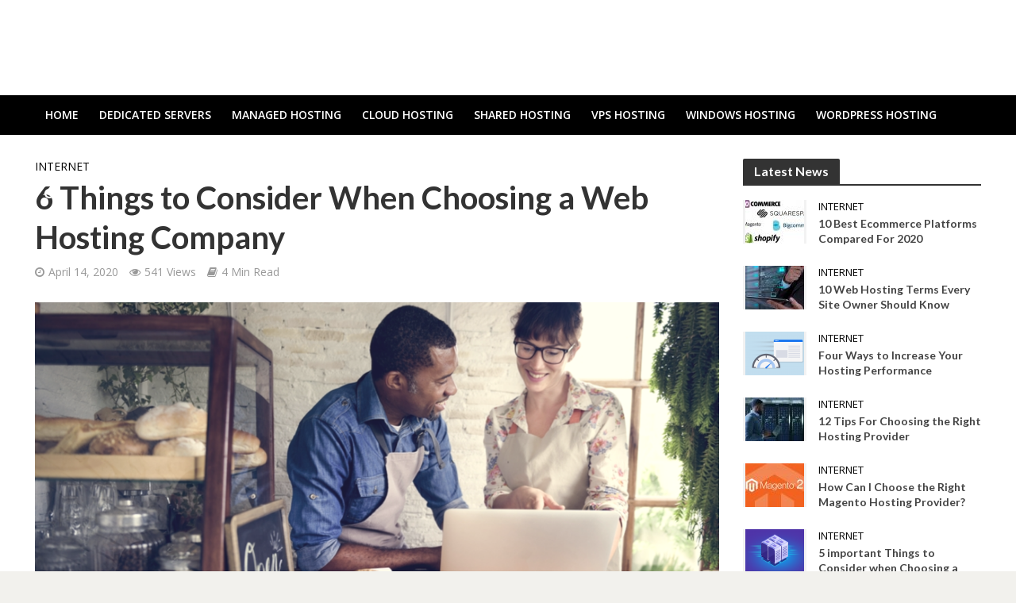

--- FILE ---
content_type: application/javascript; charset=utf-8
request_url: https://cdnjs.cloudflare.com/ajax/libs/pako/2.0.4/pako.min.js
body_size: 12331
content:
/*! pako 2.0.4 https://github.com/nodeca/pako @license (MIT AND Zlib) */
!function(t,e){"object"==typeof exports&&"undefined"!=typeof module?e(exports):"function"==typeof define&&define.amd?define(["exports"],e):e((t="undefined"!=typeof globalThis?globalThis:t||self).pako={})}(this,(function(t){"use strict";function e(t){let e=t.length;for(;--e>=0;)t[e]=0}const a=256,i=286,n=30,s=15,r=new Uint8Array([0,0,0,0,0,0,0,0,1,1,1,1,2,2,2,2,3,3,3,3,4,4,4,4,5,5,5,5,0]),l=new Uint8Array([0,0,0,0,1,1,2,2,3,3,4,4,5,5,6,6,7,7,8,8,9,9,10,10,11,11,12,12,13,13]),o=new Uint8Array([0,0,0,0,0,0,0,0,0,0,0,0,0,0,0,0,2,3,7]),h=new Uint8Array([16,17,18,0,8,7,9,6,10,5,11,4,12,3,13,2,14,1,15]),d=new Array(576);e(d);const _=new Array(60);e(_);const f=new Array(512);e(f);const c=new Array(256);e(c);const u=new Array(29);e(u);const w=new Array(n);function b(t,e,a,i,n){this.static_tree=t,this.extra_bits=e,this.extra_base=a,this.elems=i,this.max_length=n,this.has_stree=t&&t.length}let g,p,m;function k(t,e){this.dyn_tree=t,this.max_code=0,this.stat_desc=e}e(w);const v=t=>t<256?f[t]:f[256+(t>>>7)],y=(t,e)=>{t.pending_buf[t.pending++]=255&e,t.pending_buf[t.pending++]=e>>>8&255},x=(t,e,a)=>{t.bi_valid>16-a?(t.bi_buf|=e<<t.bi_valid&65535,y(t,t.bi_buf),t.bi_buf=e>>16-t.bi_valid,t.bi_valid+=a-16):(t.bi_buf|=e<<t.bi_valid&65535,t.bi_valid+=a)},z=(t,e,a)=>{x(t,a[2*e],a[2*e+1])},A=(t,e)=>{let a=0;do{a|=1&t,t>>>=1,a<<=1}while(--e>0);return a>>>1},E=(t,e,a)=>{const i=new Array(16);let n,r,l=0;for(n=1;n<=s;n++)i[n]=l=l+a[n-1]<<1;for(r=0;r<=e;r++){let e=t[2*r+1];0!==e&&(t[2*r]=A(i[e]++,e))}},R=t=>{let e;for(e=0;e<i;e++)t.dyn_ltree[2*e]=0;for(e=0;e<n;e++)t.dyn_dtree[2*e]=0;for(e=0;e<19;e++)t.bl_tree[2*e]=0;t.dyn_ltree[512]=1,t.opt_len=t.static_len=0,t.last_lit=t.matches=0},Z=t=>{t.bi_valid>8?y(t,t.bi_buf):t.bi_valid>0&&(t.pending_buf[t.pending++]=t.bi_buf),t.bi_buf=0,t.bi_valid=0},U=(t,e,a,i)=>{const n=2*e,s=2*a;return t[n]<t[s]||t[n]===t[s]&&i[e]<=i[a]},S=(t,e,a)=>{const i=t.heap[a];let n=a<<1;for(;n<=t.heap_len&&(n<t.heap_len&&U(e,t.heap[n+1],t.heap[n],t.depth)&&n++,!U(e,i,t.heap[n],t.depth));)t.heap[a]=t.heap[n],a=n,n<<=1;t.heap[a]=i},D=(t,e,i)=>{let n,s,o,h,d=0;if(0!==t.last_lit)do{n=t.pending_buf[t.d_buf+2*d]<<8|t.pending_buf[t.d_buf+2*d+1],s=t.pending_buf[t.l_buf+d],d++,0===n?z(t,s,e):(o=c[s],z(t,o+a+1,e),h=r[o],0!==h&&(s-=u[o],x(t,s,h)),n--,o=v(n),z(t,o,i),h=l[o],0!==h&&(n-=w[o],x(t,n,h)))}while(d<t.last_lit);z(t,256,e)},T=(t,e)=>{const a=e.dyn_tree,i=e.stat_desc.static_tree,n=e.stat_desc.has_stree,r=e.stat_desc.elems;let l,o,h,d=-1;for(t.heap_len=0,t.heap_max=573,l=0;l<r;l++)0!==a[2*l]?(t.heap[++t.heap_len]=d=l,t.depth[l]=0):a[2*l+1]=0;for(;t.heap_len<2;)h=t.heap[++t.heap_len]=d<2?++d:0,a[2*h]=1,t.depth[h]=0,t.opt_len--,n&&(t.static_len-=i[2*h+1]);for(e.max_code=d,l=t.heap_len>>1;l>=1;l--)S(t,a,l);h=r;do{l=t.heap[1],t.heap[1]=t.heap[t.heap_len--],S(t,a,1),o=t.heap[1],t.heap[--t.heap_max]=l,t.heap[--t.heap_max]=o,a[2*h]=a[2*l]+a[2*o],t.depth[h]=(t.depth[l]>=t.depth[o]?t.depth[l]:t.depth[o])+1,a[2*l+1]=a[2*o+1]=h,t.heap[1]=h++,S(t,a,1)}while(t.heap_len>=2);t.heap[--t.heap_max]=t.heap[1],((t,e)=>{const a=e.dyn_tree,i=e.max_code,n=e.stat_desc.static_tree,r=e.stat_desc.has_stree,l=e.stat_desc.extra_bits,o=e.stat_desc.extra_base,h=e.stat_desc.max_length;let d,_,f,c,u,w,b=0;for(c=0;c<=s;c++)t.bl_count[c]=0;for(a[2*t.heap[t.heap_max]+1]=0,d=t.heap_max+1;d<573;d++)_=t.heap[d],c=a[2*a[2*_+1]+1]+1,c>h&&(c=h,b++),a[2*_+1]=c,_>i||(t.bl_count[c]++,u=0,_>=o&&(u=l[_-o]),w=a[2*_],t.opt_len+=w*(c+u),r&&(t.static_len+=w*(n[2*_+1]+u)));if(0!==b){do{for(c=h-1;0===t.bl_count[c];)c--;t.bl_count[c]--,t.bl_count[c+1]+=2,t.bl_count[h]--,b-=2}while(b>0);for(c=h;0!==c;c--)for(_=t.bl_count[c];0!==_;)f=t.heap[--d],f>i||(a[2*f+1]!==c&&(t.opt_len+=(c-a[2*f+1])*a[2*f],a[2*f+1]=c),_--)}})(t,e),E(a,d,t.bl_count)},O=(t,e,a)=>{let i,n,s=-1,r=e[1],l=0,o=7,h=4;for(0===r&&(o=138,h=3),e[2*(a+1)+1]=65535,i=0;i<=a;i++)n=r,r=e[2*(i+1)+1],++l<o&&n===r||(l<h?t.bl_tree[2*n]+=l:0!==n?(n!==s&&t.bl_tree[2*n]++,t.bl_tree[32]++):l<=10?t.bl_tree[34]++:t.bl_tree[36]++,l=0,s=n,0===r?(o=138,h=3):n===r?(o=6,h=3):(o=7,h=4))},I=(t,e,a)=>{let i,n,s=-1,r=e[1],l=0,o=7,h=4;for(0===r&&(o=138,h=3),i=0;i<=a;i++)if(n=r,r=e[2*(i+1)+1],!(++l<o&&n===r)){if(l<h)do{z(t,n,t.bl_tree)}while(0!=--l);else 0!==n?(n!==s&&(z(t,n,t.bl_tree),l--),z(t,16,t.bl_tree),x(t,l-3,2)):l<=10?(z(t,17,t.bl_tree),x(t,l-3,3)):(z(t,18,t.bl_tree),x(t,l-11,7));l=0,s=n,0===r?(o=138,h=3):n===r?(o=6,h=3):(o=7,h=4)}};let F=!1;const L=(t,e,a,i)=>{x(t,0+(i?1:0),3),((t,e,a,i)=>{Z(t),i&&(y(t,a),y(t,~a)),t.pending_buf.set(t.window.subarray(e,e+a),t.pending),t.pending+=a})(t,e,a,!0)};var N={_tr_init:t=>{F||((()=>{let t,e,a,h,k;const v=new Array(16);for(a=0,h=0;h<28;h++)for(u[h]=a,t=0;t<1<<r[h];t++)c[a++]=h;for(c[a-1]=h,k=0,h=0;h<16;h++)for(w[h]=k,t=0;t<1<<l[h];t++)f[k++]=h;for(k>>=7;h<n;h++)for(w[h]=k<<7,t=0;t<1<<l[h]-7;t++)f[256+k++]=h;for(e=0;e<=s;e++)v[e]=0;for(t=0;t<=143;)d[2*t+1]=8,t++,v[8]++;for(;t<=255;)d[2*t+1]=9,t++,v[9]++;for(;t<=279;)d[2*t+1]=7,t++,v[7]++;for(;t<=287;)d[2*t+1]=8,t++,v[8]++;for(E(d,287,v),t=0;t<n;t++)_[2*t+1]=5,_[2*t]=A(t,5);g=new b(d,r,257,i,s),p=new b(_,l,0,n,s),m=new b(new Array(0),o,0,19,7)})(),F=!0),t.l_desc=new k(t.dyn_ltree,g),t.d_desc=new k(t.dyn_dtree,p),t.bl_desc=new k(t.bl_tree,m),t.bi_buf=0,t.bi_valid=0,R(t)},_tr_stored_block:L,_tr_flush_block:(t,e,i,n)=>{let s,r,l=0;t.level>0?(2===t.strm.data_type&&(t.strm.data_type=(t=>{let e,i=4093624447;for(e=0;e<=31;e++,i>>>=1)if(1&i&&0!==t.dyn_ltree[2*e])return 0;if(0!==t.dyn_ltree[18]||0!==t.dyn_ltree[20]||0!==t.dyn_ltree[26])return 1;for(e=32;e<a;e++)if(0!==t.dyn_ltree[2*e])return 1;return 0})(t)),T(t,t.l_desc),T(t,t.d_desc),l=(t=>{let e;for(O(t,t.dyn_ltree,t.l_desc.max_code),O(t,t.dyn_dtree,t.d_desc.max_code),T(t,t.bl_desc),e=18;e>=3&&0===t.bl_tree[2*h[e]+1];e--);return t.opt_len+=3*(e+1)+5+5+4,e})(t),s=t.opt_len+3+7>>>3,r=t.static_len+3+7>>>3,r<=s&&(s=r)):s=r=i+5,i+4<=s&&-1!==e?L(t,e,i,n):4===t.strategy||r===s?(x(t,2+(n?1:0),3),D(t,d,_)):(x(t,4+(n?1:0),3),((t,e,a,i)=>{let n;for(x(t,e-257,5),x(t,a-1,5),x(t,i-4,4),n=0;n<i;n++)x(t,t.bl_tree[2*h[n]+1],3);I(t,t.dyn_ltree,e-1),I(t,t.dyn_dtree,a-1)})(t,t.l_desc.max_code+1,t.d_desc.max_code+1,l+1),D(t,t.dyn_ltree,t.dyn_dtree)),R(t),n&&Z(t)},_tr_tally:(t,e,i)=>(t.pending_buf[t.d_buf+2*t.last_lit]=e>>>8&255,t.pending_buf[t.d_buf+2*t.last_lit+1]=255&e,t.pending_buf[t.l_buf+t.last_lit]=255&i,t.last_lit++,0===e?t.dyn_ltree[2*i]++:(t.matches++,e--,t.dyn_ltree[2*(c[i]+a+1)]++,t.dyn_dtree[2*v(e)]++),t.last_lit===t.lit_bufsize-1),_tr_align:t=>{x(t,2,3),z(t,256,d),(t=>{16===t.bi_valid?(y(t,t.bi_buf),t.bi_buf=0,t.bi_valid=0):t.bi_valid>=8&&(t.pending_buf[t.pending++]=255&t.bi_buf,t.bi_buf>>=8,t.bi_valid-=8)})(t)}};var B=(t,e,a,i)=>{let n=65535&t|0,s=t>>>16&65535|0,r=0;for(;0!==a;){r=a>2e3?2e3:a,a-=r;do{n=n+e[i++]|0,s=s+n|0}while(--r);n%=65521,s%=65521}return n|s<<16|0};const C=new Uint32Array((()=>{let t,e=[];for(var a=0;a<256;a++){t=a;for(var i=0;i<8;i++)t=1&t?3988292384^t>>>1:t>>>1;e[a]=t}return e})());var M=(t,e,a,i)=>{const n=C,s=i+a;t^=-1;for(let a=i;a<s;a++)t=t>>>8^n[255&(t^e[a])];return-1^t},H={2:"need dictionary",1:"stream end",0:"","-1":"file error","-2":"stream error","-3":"data error","-4":"insufficient memory","-5":"buffer error","-6":"incompatible version"},j={Z_NO_FLUSH:0,Z_PARTIAL_FLUSH:1,Z_SYNC_FLUSH:2,Z_FULL_FLUSH:3,Z_FINISH:4,Z_BLOCK:5,Z_TREES:6,Z_OK:0,Z_STREAM_END:1,Z_NEED_DICT:2,Z_ERRNO:-1,Z_STREAM_ERROR:-2,Z_DATA_ERROR:-3,Z_MEM_ERROR:-4,Z_BUF_ERROR:-5,Z_NO_COMPRESSION:0,Z_BEST_SPEED:1,Z_BEST_COMPRESSION:9,Z_DEFAULT_COMPRESSION:-1,Z_FILTERED:1,Z_HUFFMAN_ONLY:2,Z_RLE:3,Z_FIXED:4,Z_DEFAULT_STRATEGY:0,Z_BINARY:0,Z_TEXT:1,Z_UNKNOWN:2,Z_DEFLATED:8};const{_tr_init:K,_tr_stored_block:P,_tr_flush_block:Y,_tr_tally:G,_tr_align:X}=N,{Z_NO_FLUSH:W,Z_PARTIAL_FLUSH:q,Z_FULL_FLUSH:J,Z_FINISH:Q,Z_BLOCK:V,Z_OK:$,Z_STREAM_END:tt,Z_STREAM_ERROR:et,Z_DATA_ERROR:at,Z_BUF_ERROR:it,Z_DEFAULT_COMPRESSION:nt,Z_FILTERED:st,Z_HUFFMAN_ONLY:rt,Z_RLE:lt,Z_FIXED:ot,Z_DEFAULT_STRATEGY:ht,Z_UNKNOWN:dt,Z_DEFLATED:_t}=j,ft=258,ct=262,ut=103,wt=113,bt=666,gt=(t,e)=>(t.msg=H[e],e),pt=t=>(t<<1)-(t>4?9:0),mt=t=>{let e=t.length;for(;--e>=0;)t[e]=0};let kt=(t,e,a)=>(e<<t.hash_shift^a)&t.hash_mask;const vt=t=>{const e=t.state;let a=e.pending;a>t.avail_out&&(a=t.avail_out),0!==a&&(t.output.set(e.pending_buf.subarray(e.pending_out,e.pending_out+a),t.next_out),t.next_out+=a,e.pending_out+=a,t.total_out+=a,t.avail_out-=a,e.pending-=a,0===e.pending&&(e.pending_out=0))},yt=(t,e)=>{Y(t,t.block_start>=0?t.block_start:-1,t.strstart-t.block_start,e),t.block_start=t.strstart,vt(t.strm)},xt=(t,e)=>{t.pending_buf[t.pending++]=e},zt=(t,e)=>{t.pending_buf[t.pending++]=e>>>8&255,t.pending_buf[t.pending++]=255&e},At=(t,e,a,i)=>{let n=t.avail_in;return n>i&&(n=i),0===n?0:(t.avail_in-=n,e.set(t.input.subarray(t.next_in,t.next_in+n),a),1===t.state.wrap?t.adler=B(t.adler,e,n,a):2===t.state.wrap&&(t.adler=M(t.adler,e,n,a)),t.next_in+=n,t.total_in+=n,n)},Et=(t,e)=>{let a,i,n=t.max_chain_length,s=t.strstart,r=t.prev_length,l=t.nice_match;const o=t.strstart>t.w_size-ct?t.strstart-(t.w_size-ct):0,h=t.window,d=t.w_mask,_=t.prev,f=t.strstart+ft;let c=h[s+r-1],u=h[s+r];t.prev_length>=t.good_match&&(n>>=2),l>t.lookahead&&(l=t.lookahead);do{if(a=e,h[a+r]===u&&h[a+r-1]===c&&h[a]===h[s]&&h[++a]===h[s+1]){s+=2,a++;do{}while(h[++s]===h[++a]&&h[++s]===h[++a]&&h[++s]===h[++a]&&h[++s]===h[++a]&&h[++s]===h[++a]&&h[++s]===h[++a]&&h[++s]===h[++a]&&h[++s]===h[++a]&&s<f);if(i=ft-(f-s),s=f-ft,i>r){if(t.match_start=e,r=i,i>=l)break;c=h[s+r-1],u=h[s+r]}}}while((e=_[e&d])>o&&0!=--n);return r<=t.lookahead?r:t.lookahead},Rt=t=>{const e=t.w_size;let a,i,n,s,r;do{if(s=t.window_size-t.lookahead-t.strstart,t.strstart>=e+(e-ct)){t.window.set(t.window.subarray(e,e+e),0),t.match_start-=e,t.strstart-=e,t.block_start-=e,i=t.hash_size,a=i;do{n=t.head[--a],t.head[a]=n>=e?n-e:0}while(--i);i=e,a=i;do{n=t.prev[--a],t.prev[a]=n>=e?n-e:0}while(--i);s+=e}if(0===t.strm.avail_in)break;if(i=At(t.strm,t.window,t.strstart+t.lookahead,s),t.lookahead+=i,t.lookahead+t.insert>=3)for(r=t.strstart-t.insert,t.ins_h=t.window[r],t.ins_h=kt(t,t.ins_h,t.window[r+1]);t.insert&&(t.ins_h=kt(t,t.ins_h,t.window[r+3-1]),t.prev[r&t.w_mask]=t.head[t.ins_h],t.head[t.ins_h]=r,r++,t.insert--,!(t.lookahead+t.insert<3)););}while(t.lookahead<ct&&0!==t.strm.avail_in)},Zt=(t,e)=>{let a,i;for(;;){if(t.lookahead<ct){if(Rt(t),t.lookahead<ct&&e===W)return 1;if(0===t.lookahead)break}if(a=0,t.lookahead>=3&&(t.ins_h=kt(t,t.ins_h,t.window[t.strstart+3-1]),a=t.prev[t.strstart&t.w_mask]=t.head[t.ins_h],t.head[t.ins_h]=t.strstart),0!==a&&t.strstart-a<=t.w_size-ct&&(t.match_length=Et(t,a)),t.match_length>=3)if(i=G(t,t.strstart-t.match_start,t.match_length-3),t.lookahead-=t.match_length,t.match_length<=t.max_lazy_match&&t.lookahead>=3){t.match_length--;do{t.strstart++,t.ins_h=kt(t,t.ins_h,t.window[t.strstart+3-1]),a=t.prev[t.strstart&t.w_mask]=t.head[t.ins_h],t.head[t.ins_h]=t.strstart}while(0!=--t.match_length);t.strstart++}else t.strstart+=t.match_length,t.match_length=0,t.ins_h=t.window[t.strstart],t.ins_h=kt(t,t.ins_h,t.window[t.strstart+1]);else i=G(t,0,t.window[t.strstart]),t.lookahead--,t.strstart++;if(i&&(yt(t,!1),0===t.strm.avail_out))return 1}return t.insert=t.strstart<2?t.strstart:2,e===Q?(yt(t,!0),0===t.strm.avail_out?3:4):t.last_lit&&(yt(t,!1),0===t.strm.avail_out)?1:2},Ut=(t,e)=>{let a,i,n;for(;;){if(t.lookahead<ct){if(Rt(t),t.lookahead<ct&&e===W)return 1;if(0===t.lookahead)break}if(a=0,t.lookahead>=3&&(t.ins_h=kt(t,t.ins_h,t.window[t.strstart+3-1]),a=t.prev[t.strstart&t.w_mask]=t.head[t.ins_h],t.head[t.ins_h]=t.strstart),t.prev_length=t.match_length,t.prev_match=t.match_start,t.match_length=2,0!==a&&t.prev_length<t.max_lazy_match&&t.strstart-a<=t.w_size-ct&&(t.match_length=Et(t,a),t.match_length<=5&&(t.strategy===st||3===t.match_length&&t.strstart-t.match_start>4096)&&(t.match_length=2)),t.prev_length>=3&&t.match_length<=t.prev_length){n=t.strstart+t.lookahead-3,i=G(t,t.strstart-1-t.prev_match,t.prev_length-3),t.lookahead-=t.prev_length-1,t.prev_length-=2;do{++t.strstart<=n&&(t.ins_h=kt(t,t.ins_h,t.window[t.strstart+3-1]),a=t.prev[t.strstart&t.w_mask]=t.head[t.ins_h],t.head[t.ins_h]=t.strstart)}while(0!=--t.prev_length);if(t.match_available=0,t.match_length=2,t.strstart++,i&&(yt(t,!1),0===t.strm.avail_out))return 1}else if(t.match_available){if(i=G(t,0,t.window[t.strstart-1]),i&&yt(t,!1),t.strstart++,t.lookahead--,0===t.strm.avail_out)return 1}else t.match_available=1,t.strstart++,t.lookahead--}return t.match_available&&(i=G(t,0,t.window[t.strstart-1]),t.match_available=0),t.insert=t.strstart<2?t.strstart:2,e===Q?(yt(t,!0),0===t.strm.avail_out?3:4):t.last_lit&&(yt(t,!1),0===t.strm.avail_out)?1:2};function St(t,e,a,i,n){this.good_length=t,this.max_lazy=e,this.nice_length=a,this.max_chain=i,this.func=n}const Dt=[new St(0,0,0,0,((t,e)=>{let a=65535;for(a>t.pending_buf_size-5&&(a=t.pending_buf_size-5);;){if(t.lookahead<=1){if(Rt(t),0===t.lookahead&&e===W)return 1;if(0===t.lookahead)break}t.strstart+=t.lookahead,t.lookahead=0;const i=t.block_start+a;if((0===t.strstart||t.strstart>=i)&&(t.lookahead=t.strstart-i,t.strstart=i,yt(t,!1),0===t.strm.avail_out))return 1;if(t.strstart-t.block_start>=t.w_size-ct&&(yt(t,!1),0===t.strm.avail_out))return 1}return t.insert=0,e===Q?(yt(t,!0),0===t.strm.avail_out?3:4):(t.strstart>t.block_start&&(yt(t,!1),t.strm.avail_out),1)})),new St(4,4,8,4,Zt),new St(4,5,16,8,Zt),new St(4,6,32,32,Zt),new St(4,4,16,16,Ut),new St(8,16,32,32,Ut),new St(8,16,128,128,Ut),new St(8,32,128,256,Ut),new St(32,128,258,1024,Ut),new St(32,258,258,4096,Ut)];function Tt(){this.strm=null,this.status=0,this.pending_buf=null,this.pending_buf_size=0,this.pending_out=0,this.pending=0,this.wrap=0,this.gzhead=null,this.gzindex=0,this.method=_t,this.last_flush=-1,this.w_size=0,this.w_bits=0,this.w_mask=0,this.window=null,this.window_size=0,this.prev=null,this.head=null,this.ins_h=0,this.hash_size=0,this.hash_bits=0,this.hash_mask=0,this.hash_shift=0,this.block_start=0,this.match_length=0,this.prev_match=0,this.match_available=0,this.strstart=0,this.match_start=0,this.lookahead=0,this.prev_length=0,this.max_chain_length=0,this.max_lazy_match=0,this.level=0,this.strategy=0,this.good_match=0,this.nice_match=0,this.dyn_ltree=new Uint16Array(1146),this.dyn_dtree=new Uint16Array(122),this.bl_tree=new Uint16Array(78),mt(this.dyn_ltree),mt(this.dyn_dtree),mt(this.bl_tree),this.l_desc=null,this.d_desc=null,this.bl_desc=null,this.bl_count=new Uint16Array(16),this.heap=new Uint16Array(573),mt(this.heap),this.heap_len=0,this.heap_max=0,this.depth=new Uint16Array(573),mt(this.depth),this.l_buf=0,this.lit_bufsize=0,this.last_lit=0,this.d_buf=0,this.opt_len=0,this.static_len=0,this.matches=0,this.insert=0,this.bi_buf=0,this.bi_valid=0}const Ot=t=>{if(!t||!t.state)return gt(t,et);t.total_in=t.total_out=0,t.data_type=dt;const e=t.state;return e.pending=0,e.pending_out=0,e.wrap<0&&(e.wrap=-e.wrap),e.status=e.wrap?42:wt,t.adler=2===e.wrap?0:1,e.last_flush=W,K(e),$},It=t=>{const e=Ot(t);var a;return e===$&&((a=t.state).window_size=2*a.w_size,mt(a.head),a.max_lazy_match=Dt[a.level].max_lazy,a.good_match=Dt[a.level].good_length,a.nice_match=Dt[a.level].nice_length,a.max_chain_length=Dt[a.level].max_chain,a.strstart=0,a.block_start=0,a.lookahead=0,a.insert=0,a.match_length=a.prev_length=2,a.match_available=0,a.ins_h=0),e},Ft=(t,e,a,i,n,s)=>{if(!t)return et;let r=1;if(e===nt&&(e=6),i<0?(r=0,i=-i):i>15&&(r=2,i-=16),n<1||n>9||a!==_t||i<8||i>15||e<0||e>9||s<0||s>ot)return gt(t,et);8===i&&(i=9);const l=new Tt;return t.state=l,l.strm=t,l.wrap=r,l.gzhead=null,l.w_bits=i,l.w_size=1<<l.w_bits,l.w_mask=l.w_size-1,l.hash_bits=n+7,l.hash_size=1<<l.hash_bits,l.hash_mask=l.hash_size-1,l.hash_shift=~~((l.hash_bits+3-1)/3),l.window=new Uint8Array(2*l.w_size),l.head=new Uint16Array(l.hash_size),l.prev=new Uint16Array(l.w_size),l.lit_bufsize=1<<n+6,l.pending_buf_size=4*l.lit_bufsize,l.pending_buf=new Uint8Array(l.pending_buf_size),l.d_buf=1*l.lit_bufsize,l.l_buf=3*l.lit_bufsize,l.level=e,l.strategy=s,l.method=a,It(t)};var Lt={deflateInit:(t,e)=>Ft(t,e,_t,15,8,ht),deflateInit2:Ft,deflateReset:It,deflateResetKeep:Ot,deflateSetHeader:(t,e)=>t&&t.state?2!==t.state.wrap?et:(t.state.gzhead=e,$):et,deflate:(t,e)=>{let a,i;if(!t||!t.state||e>V||e<0)return t?gt(t,et):et;const n=t.state;if(!t.output||!t.input&&0!==t.avail_in||n.status===bt&&e!==Q)return gt(t,0===t.avail_out?it:et);n.strm=t;const s=n.last_flush;if(n.last_flush=e,42===n.status)if(2===n.wrap)t.adler=0,xt(n,31),xt(n,139),xt(n,8),n.gzhead?(xt(n,(n.gzhead.text?1:0)+(n.gzhead.hcrc?2:0)+(n.gzhead.extra?4:0)+(n.gzhead.name?8:0)+(n.gzhead.comment?16:0)),xt(n,255&n.gzhead.time),xt(n,n.gzhead.time>>8&255),xt(n,n.gzhead.time>>16&255),xt(n,n.gzhead.time>>24&255),xt(n,9===n.level?2:n.strategy>=rt||n.level<2?4:0),xt(n,255&n.gzhead.os),n.gzhead.extra&&n.gzhead.extra.length&&(xt(n,255&n.gzhead.extra.length),xt(n,n.gzhead.extra.length>>8&255)),n.gzhead.hcrc&&(t.adler=M(t.adler,n.pending_buf,n.pending,0)),n.gzindex=0,n.status=69):(xt(n,0),xt(n,0),xt(n,0),xt(n,0),xt(n,0),xt(n,9===n.level?2:n.strategy>=rt||n.level<2?4:0),xt(n,3),n.status=wt);else{let e=_t+(n.w_bits-8<<4)<<8,a=-1;a=n.strategy>=rt||n.level<2?0:n.level<6?1:6===n.level?2:3,e|=a<<6,0!==n.strstart&&(e|=32),e+=31-e%31,n.status=wt,zt(n,e),0!==n.strstart&&(zt(n,t.adler>>>16),zt(n,65535&t.adler)),t.adler=1}if(69===n.status)if(n.gzhead.extra){for(a=n.pending;n.gzindex<(65535&n.gzhead.extra.length)&&(n.pending!==n.pending_buf_size||(n.gzhead.hcrc&&n.pending>a&&(t.adler=M(t.adler,n.pending_buf,n.pending-a,a)),vt(t),a=n.pending,n.pending!==n.pending_buf_size));)xt(n,255&n.gzhead.extra[n.gzindex]),n.gzindex++;n.gzhead.hcrc&&n.pending>a&&(t.adler=M(t.adler,n.pending_buf,n.pending-a,a)),n.gzindex===n.gzhead.extra.length&&(n.gzindex=0,n.status=73)}else n.status=73;if(73===n.status)if(n.gzhead.name){a=n.pending;do{if(n.pending===n.pending_buf_size&&(n.gzhead.hcrc&&n.pending>a&&(t.adler=M(t.adler,n.pending_buf,n.pending-a,a)),vt(t),a=n.pending,n.pending===n.pending_buf_size)){i=1;break}i=n.gzindex<n.gzhead.name.length?255&n.gzhead.name.charCodeAt(n.gzindex++):0,xt(n,i)}while(0!==i);n.gzhead.hcrc&&n.pending>a&&(t.adler=M(t.adler,n.pending_buf,n.pending-a,a)),0===i&&(n.gzindex=0,n.status=91)}else n.status=91;if(91===n.status)if(n.gzhead.comment){a=n.pending;do{if(n.pending===n.pending_buf_size&&(n.gzhead.hcrc&&n.pending>a&&(t.adler=M(t.adler,n.pending_buf,n.pending-a,a)),vt(t),a=n.pending,n.pending===n.pending_buf_size)){i=1;break}i=n.gzindex<n.gzhead.comment.length?255&n.gzhead.comment.charCodeAt(n.gzindex++):0,xt(n,i)}while(0!==i);n.gzhead.hcrc&&n.pending>a&&(t.adler=M(t.adler,n.pending_buf,n.pending-a,a)),0===i&&(n.status=ut)}else n.status=ut;if(n.status===ut&&(n.gzhead.hcrc?(n.pending+2>n.pending_buf_size&&vt(t),n.pending+2<=n.pending_buf_size&&(xt(n,255&t.adler),xt(n,t.adler>>8&255),t.adler=0,n.status=wt)):n.status=wt),0!==n.pending){if(vt(t),0===t.avail_out)return n.last_flush=-1,$}else if(0===t.avail_in&&pt(e)<=pt(s)&&e!==Q)return gt(t,it);if(n.status===bt&&0!==t.avail_in)return gt(t,it);if(0!==t.avail_in||0!==n.lookahead||e!==W&&n.status!==bt){let a=n.strategy===rt?((t,e)=>{let a;for(;;){if(0===t.lookahead&&(Rt(t),0===t.lookahead)){if(e===W)return 1;break}if(t.match_length=0,a=G(t,0,t.window[t.strstart]),t.lookahead--,t.strstart++,a&&(yt(t,!1),0===t.strm.avail_out))return 1}return t.insert=0,e===Q?(yt(t,!0),0===t.strm.avail_out?3:4):t.last_lit&&(yt(t,!1),0===t.strm.avail_out)?1:2})(n,e):n.strategy===lt?((t,e)=>{let a,i,n,s;const r=t.window;for(;;){if(t.lookahead<=ft){if(Rt(t),t.lookahead<=ft&&e===W)return 1;if(0===t.lookahead)break}if(t.match_length=0,t.lookahead>=3&&t.strstart>0&&(n=t.strstart-1,i=r[n],i===r[++n]&&i===r[++n]&&i===r[++n])){s=t.strstart+ft;do{}while(i===r[++n]&&i===r[++n]&&i===r[++n]&&i===r[++n]&&i===r[++n]&&i===r[++n]&&i===r[++n]&&i===r[++n]&&n<s);t.match_length=ft-(s-n),t.match_length>t.lookahead&&(t.match_length=t.lookahead)}if(t.match_length>=3?(a=G(t,1,t.match_length-3),t.lookahead-=t.match_length,t.strstart+=t.match_length,t.match_length=0):(a=G(t,0,t.window[t.strstart]),t.lookahead--,t.strstart++),a&&(yt(t,!1),0===t.strm.avail_out))return 1}return t.insert=0,e===Q?(yt(t,!0),0===t.strm.avail_out?3:4):t.last_lit&&(yt(t,!1),0===t.strm.avail_out)?1:2})(n,e):Dt[n.level].func(n,e);if(3!==a&&4!==a||(n.status=bt),1===a||3===a)return 0===t.avail_out&&(n.last_flush=-1),$;if(2===a&&(e===q?X(n):e!==V&&(P(n,0,0,!1),e===J&&(mt(n.head),0===n.lookahead&&(n.strstart=0,n.block_start=0,n.insert=0))),vt(t),0===t.avail_out))return n.last_flush=-1,$}return e!==Q?$:n.wrap<=0?tt:(2===n.wrap?(xt(n,255&t.adler),xt(n,t.adler>>8&255),xt(n,t.adler>>16&255),xt(n,t.adler>>24&255),xt(n,255&t.total_in),xt(n,t.total_in>>8&255),xt(n,t.total_in>>16&255),xt(n,t.total_in>>24&255)):(zt(n,t.adler>>>16),zt(n,65535&t.adler)),vt(t),n.wrap>0&&(n.wrap=-n.wrap),0!==n.pending?$:tt)},deflateEnd:t=>{if(!t||!t.state)return et;const e=t.state.status;return 42!==e&&69!==e&&73!==e&&91!==e&&e!==ut&&e!==wt&&e!==bt?gt(t,et):(t.state=null,e===wt?gt(t,at):$)},deflateSetDictionary:(t,e)=>{let a=e.length;if(!t||!t.state)return et;const i=t.state,n=i.wrap;if(2===n||1===n&&42!==i.status||i.lookahead)return et;if(1===n&&(t.adler=B(t.adler,e,a,0)),i.wrap=0,a>=i.w_size){0===n&&(mt(i.head),i.strstart=0,i.block_start=0,i.insert=0);let t=new Uint8Array(i.w_size);t.set(e.subarray(a-i.w_size,a),0),e=t,a=i.w_size}const s=t.avail_in,r=t.next_in,l=t.input;for(t.avail_in=a,t.next_in=0,t.input=e,Rt(i);i.lookahead>=3;){let t=i.strstart,e=i.lookahead-2;do{i.ins_h=kt(i,i.ins_h,i.window[t+3-1]),i.prev[t&i.w_mask]=i.head[i.ins_h],i.head[i.ins_h]=t,t++}while(--e);i.strstart=t,i.lookahead=2,Rt(i)}return i.strstart+=i.lookahead,i.block_start=i.strstart,i.insert=i.lookahead,i.lookahead=0,i.match_length=i.prev_length=2,i.match_available=0,t.next_in=r,t.input=l,t.avail_in=s,i.wrap=n,$},deflateInfo:"pako deflate (from Nodeca project)"};const Nt=(t,e)=>Object.prototype.hasOwnProperty.call(t,e);var Bt=function(t){const e=Array.prototype.slice.call(arguments,1);for(;e.length;){const a=e.shift();if(a){if("object"!=typeof a)throw new TypeError(a+"must be non-object");for(const e in a)Nt(a,e)&&(t[e]=a[e])}}return t},Ct=t=>{let e=0;for(let a=0,i=t.length;a<i;a++)e+=t[a].length;const a=new Uint8Array(e);for(let e=0,i=0,n=t.length;e<n;e++){let n=t[e];a.set(n,i),i+=n.length}return a};let Mt=!0;try{String.fromCharCode.apply(null,new Uint8Array(1))}catch(t){Mt=!1}const Ht=new Uint8Array(256);for(let t=0;t<256;t++)Ht[t]=t>=252?6:t>=248?5:t>=240?4:t>=224?3:t>=192?2:1;Ht[254]=Ht[254]=1;var jt=t=>{if("function"==typeof TextEncoder&&TextEncoder.prototype.encode)return(new TextEncoder).encode(t);let e,a,i,n,s,r=t.length,l=0;for(n=0;n<r;n++)a=t.charCodeAt(n),55296==(64512&a)&&n+1<r&&(i=t.charCodeAt(n+1),56320==(64512&i)&&(a=65536+(a-55296<<10)+(i-56320),n++)),l+=a<128?1:a<2048?2:a<65536?3:4;for(e=new Uint8Array(l),s=0,n=0;s<l;n++)a=t.charCodeAt(n),55296==(64512&a)&&n+1<r&&(i=t.charCodeAt(n+1),56320==(64512&i)&&(a=65536+(a-55296<<10)+(i-56320),n++)),a<128?e[s++]=a:a<2048?(e[s++]=192|a>>>6,e[s++]=128|63&a):a<65536?(e[s++]=224|a>>>12,e[s++]=128|a>>>6&63,e[s++]=128|63&a):(e[s++]=240|a>>>18,e[s++]=128|a>>>12&63,e[s++]=128|a>>>6&63,e[s++]=128|63&a);return e},Kt=(t,e)=>{const a=e||t.length;if("function"==typeof TextDecoder&&TextDecoder.prototype.decode)return(new TextDecoder).decode(t.subarray(0,e));let i,n;const s=new Array(2*a);for(n=0,i=0;i<a;){let e=t[i++];if(e<128){s[n++]=e;continue}let r=Ht[e];if(r>4)s[n++]=65533,i+=r-1;else{for(e&=2===r?31:3===r?15:7;r>1&&i<a;)e=e<<6|63&t[i++],r--;r>1?s[n++]=65533:e<65536?s[n++]=e:(e-=65536,s[n++]=55296|e>>10&1023,s[n++]=56320|1023&e)}}return((t,e)=>{if(e<65534&&t.subarray&&Mt)return String.fromCharCode.apply(null,t.length===e?t:t.subarray(0,e));let a="";for(let i=0;i<e;i++)a+=String.fromCharCode(t[i]);return a})(s,n)},Pt=(t,e)=>{(e=e||t.length)>t.length&&(e=t.length);let a=e-1;for(;a>=0&&128==(192&t[a]);)a--;return a<0||0===a?e:a+Ht[t[a]]>e?a:e};var Yt=function(){this.input=null,this.next_in=0,this.avail_in=0,this.total_in=0,this.output=null,this.next_out=0,this.avail_out=0,this.total_out=0,this.msg="",this.state=null,this.data_type=2,this.adler=0};const Gt=Object.prototype.toString,{Z_NO_FLUSH:Xt,Z_SYNC_FLUSH:Wt,Z_FULL_FLUSH:qt,Z_FINISH:Jt,Z_OK:Qt,Z_STREAM_END:Vt,Z_DEFAULT_COMPRESSION:$t,Z_DEFAULT_STRATEGY:te,Z_DEFLATED:ee}=j;function ae(t){this.options=Bt({level:$t,method:ee,chunkSize:16384,windowBits:15,memLevel:8,strategy:te},t||{});let e=this.options;e.raw&&e.windowBits>0?e.windowBits=-e.windowBits:e.gzip&&e.windowBits>0&&e.windowBits<16&&(e.windowBits+=16),this.err=0,this.msg="",this.ended=!1,this.chunks=[],this.strm=new Yt,this.strm.avail_out=0;let a=Lt.deflateInit2(this.strm,e.level,e.method,e.windowBits,e.memLevel,e.strategy);if(a!==Qt)throw new Error(H[a]);if(e.header&&Lt.deflateSetHeader(this.strm,e.header),e.dictionary){let t;if(t="string"==typeof e.dictionary?jt(e.dictionary):"[object ArrayBuffer]"===Gt.call(e.dictionary)?new Uint8Array(e.dictionary):e.dictionary,a=Lt.deflateSetDictionary(this.strm,t),a!==Qt)throw new Error(H[a]);this._dict_set=!0}}function ie(t,e){const a=new ae(e);if(a.push(t,!0),a.err)throw a.msg||H[a.err];return a.result}ae.prototype.push=function(t,e){const a=this.strm,i=this.options.chunkSize;let n,s;if(this.ended)return!1;for(s=e===~~e?e:!0===e?Jt:Xt,"string"==typeof t?a.input=jt(t):"[object ArrayBuffer]"===Gt.call(t)?a.input=new Uint8Array(t):a.input=t,a.next_in=0,a.avail_in=a.input.length;;)if(0===a.avail_out&&(a.output=new Uint8Array(i),a.next_out=0,a.avail_out=i),(s===Wt||s===qt)&&a.avail_out<=6)this.onData(a.output.subarray(0,a.next_out)),a.avail_out=0;else{if(n=Lt.deflate(a,s),n===Vt)return a.next_out>0&&this.onData(a.output.subarray(0,a.next_out)),n=Lt.deflateEnd(this.strm),this.onEnd(n),this.ended=!0,n===Qt;if(0!==a.avail_out){if(s>0&&a.next_out>0)this.onData(a.output.subarray(0,a.next_out)),a.avail_out=0;else if(0===a.avail_in)break}else this.onData(a.output)}return!0},ae.prototype.onData=function(t){this.chunks.push(t)},ae.prototype.onEnd=function(t){t===Qt&&(this.result=Ct(this.chunks)),this.chunks=[],this.err=t,this.msg=this.strm.msg};var ne={Deflate:ae,deflate:ie,deflateRaw:function(t,e){return(e=e||{}).raw=!0,ie(t,e)},gzip:function(t,e){return(e=e||{}).gzip=!0,ie(t,e)},constants:j};var se=function(t,e){let a,i,n,s,r,l,o,h,d,_,f,c,u,w,b,g,p,m,k,v,y,x,z,A;const E=t.state;a=t.next_in,z=t.input,i=a+(t.avail_in-5),n=t.next_out,A=t.output,s=n-(e-t.avail_out),r=n+(t.avail_out-257),l=E.dmax,o=E.wsize,h=E.whave,d=E.wnext,_=E.window,f=E.hold,c=E.bits,u=E.lencode,w=E.distcode,b=(1<<E.lenbits)-1,g=(1<<E.distbits)-1;t:do{c<15&&(f+=z[a++]<<c,c+=8,f+=z[a++]<<c,c+=8),p=u[f&b];e:for(;;){if(m=p>>>24,f>>>=m,c-=m,m=p>>>16&255,0===m)A[n++]=65535&p;else{if(!(16&m)){if(0==(64&m)){p=u[(65535&p)+(f&(1<<m)-1)];continue e}if(32&m){E.mode=12;break t}t.msg="invalid literal/length code",E.mode=30;break t}k=65535&p,m&=15,m&&(c<m&&(f+=z[a++]<<c,c+=8),k+=f&(1<<m)-1,f>>>=m,c-=m),c<15&&(f+=z[a++]<<c,c+=8,f+=z[a++]<<c,c+=8),p=w[f&g];a:for(;;){if(m=p>>>24,f>>>=m,c-=m,m=p>>>16&255,!(16&m)){if(0==(64&m)){p=w[(65535&p)+(f&(1<<m)-1)];continue a}t.msg="invalid distance code",E.mode=30;break t}if(v=65535&p,m&=15,c<m&&(f+=z[a++]<<c,c+=8,c<m&&(f+=z[a++]<<c,c+=8)),v+=f&(1<<m)-1,v>l){t.msg="invalid distance too far back",E.mode=30;break t}if(f>>>=m,c-=m,m=n-s,v>m){if(m=v-m,m>h&&E.sane){t.msg="invalid distance too far back",E.mode=30;break t}if(y=0,x=_,0===d){if(y+=o-m,m<k){k-=m;do{A[n++]=_[y++]}while(--m);y=n-v,x=A}}else if(d<m){if(y+=o+d-m,m-=d,m<k){k-=m;do{A[n++]=_[y++]}while(--m);if(y=0,d<k){m=d,k-=m;do{A[n++]=_[y++]}while(--m);y=n-v,x=A}}}else if(y+=d-m,m<k){k-=m;do{A[n++]=_[y++]}while(--m);y=n-v,x=A}for(;k>2;)A[n++]=x[y++],A[n++]=x[y++],A[n++]=x[y++],k-=3;k&&(A[n++]=x[y++],k>1&&(A[n++]=x[y++]))}else{y=n-v;do{A[n++]=A[y++],A[n++]=A[y++],A[n++]=A[y++],k-=3}while(k>2);k&&(A[n++]=A[y++],k>1&&(A[n++]=A[y++]))}break}}break}}while(a<i&&n<r);k=c>>3,a-=k,c-=k<<3,f&=(1<<c)-1,t.next_in=a,t.next_out=n,t.avail_in=a<i?i-a+5:5-(a-i),t.avail_out=n<r?r-n+257:257-(n-r),E.hold=f,E.bits=c};const re=15,le=new Uint16Array([3,4,5,6,7,8,9,10,11,13,15,17,19,23,27,31,35,43,51,59,67,83,99,115,131,163,195,227,258,0,0]),oe=new Uint8Array([16,16,16,16,16,16,16,16,17,17,17,17,18,18,18,18,19,19,19,19,20,20,20,20,21,21,21,21,16,72,78]),he=new Uint16Array([1,2,3,4,5,7,9,13,17,25,33,49,65,97,129,193,257,385,513,769,1025,1537,2049,3073,4097,6145,8193,12289,16385,24577,0,0]),de=new Uint8Array([16,16,16,16,17,17,18,18,19,19,20,20,21,21,22,22,23,23,24,24,25,25,26,26,27,27,28,28,29,29,64,64]);var _e=(t,e,a,i,n,s,r,l)=>{const o=l.bits;let h,d,_,f,c,u,w=0,b=0,g=0,p=0,m=0,k=0,v=0,y=0,x=0,z=0,A=null,E=0;const R=new Uint16Array(16),Z=new Uint16Array(16);let U,S,D,T=null,O=0;for(w=0;w<=re;w++)R[w]=0;for(b=0;b<i;b++)R[e[a+b]]++;for(m=o,p=re;p>=1&&0===R[p];p--);if(m>p&&(m=p),0===p)return n[s++]=20971520,n[s++]=20971520,l.bits=1,0;for(g=1;g<p&&0===R[g];g++);for(m<g&&(m=g),y=1,w=1;w<=re;w++)if(y<<=1,y-=R[w],y<0)return-1;if(y>0&&(0===t||1!==p))return-1;for(Z[1]=0,w=1;w<re;w++)Z[w+1]=Z[w]+R[w];for(b=0;b<i;b++)0!==e[a+b]&&(r[Z[e[a+b]]++]=b);if(0===t?(A=T=r,u=19):1===t?(A=le,E-=257,T=oe,O-=257,u=256):(A=he,T=de,u=-1),z=0,b=0,w=g,c=s,k=m,v=0,_=-1,x=1<<m,f=x-1,1===t&&x>852||2===t&&x>592)return 1;for(;;){U=w-v,r[b]<u?(S=0,D=r[b]):r[b]>u?(S=T[O+r[b]],D=A[E+r[b]]):(S=96,D=0),h=1<<w-v,d=1<<k,g=d;do{d-=h,n[c+(z>>v)+d]=U<<24|S<<16|D|0}while(0!==d);for(h=1<<w-1;z&h;)h>>=1;if(0!==h?(z&=h-1,z+=h):z=0,b++,0==--R[w]){if(w===p)break;w=e[a+r[b]]}if(w>m&&(z&f)!==_){for(0===v&&(v=m),c+=g,k=w-v,y=1<<k;k+v<p&&(y-=R[k+v],!(y<=0));)k++,y<<=1;if(x+=1<<k,1===t&&x>852||2===t&&x>592)return 1;_=z&f,n[_]=m<<24|k<<16|c-s|0}}return 0!==z&&(n[c+z]=w-v<<24|64<<16|0),l.bits=m,0};const{Z_FINISH:fe,Z_BLOCK:ce,Z_TREES:ue,Z_OK:we,Z_STREAM_END:be,Z_NEED_DICT:ge,Z_STREAM_ERROR:pe,Z_DATA_ERROR:me,Z_MEM_ERROR:ke,Z_BUF_ERROR:ve,Z_DEFLATED:ye}=j,xe=12,ze=30,Ae=t=>(t>>>24&255)+(t>>>8&65280)+((65280&t)<<8)+((255&t)<<24);function Ee(){this.mode=0,this.last=!1,this.wrap=0,this.havedict=!1,this.flags=0,this.dmax=0,this.check=0,this.total=0,this.head=null,this.wbits=0,this.wsize=0,this.whave=0,this.wnext=0,this.window=null,this.hold=0,this.bits=0,this.length=0,this.offset=0,this.extra=0,this.lencode=null,this.distcode=null,this.lenbits=0,this.distbits=0,this.ncode=0,this.nlen=0,this.ndist=0,this.have=0,this.next=null,this.lens=new Uint16Array(320),this.work=new Uint16Array(288),this.lendyn=null,this.distdyn=null,this.sane=0,this.back=0,this.was=0}const Re=t=>{if(!t||!t.state)return pe;const e=t.state;return t.total_in=t.total_out=e.total=0,t.msg="",e.wrap&&(t.adler=1&e.wrap),e.mode=1,e.last=0,e.havedict=0,e.dmax=32768,e.head=null,e.hold=0,e.bits=0,e.lencode=e.lendyn=new Int32Array(852),e.distcode=e.distdyn=new Int32Array(592),e.sane=1,e.back=-1,we},Ze=t=>{if(!t||!t.state)return pe;const e=t.state;return e.wsize=0,e.whave=0,e.wnext=0,Re(t)},Ue=(t,e)=>{let a;if(!t||!t.state)return pe;const i=t.state;return e<0?(a=0,e=-e):(a=1+(e>>4),e<48&&(e&=15)),e&&(e<8||e>15)?pe:(null!==i.window&&i.wbits!==e&&(i.window=null),i.wrap=a,i.wbits=e,Ze(t))},Se=(t,e)=>{if(!t)return pe;const a=new Ee;t.state=a,a.window=null;const i=Ue(t,e);return i!==we&&(t.state=null),i};let De,Te,Oe=!0;const Ie=t=>{if(Oe){De=new Int32Array(512),Te=new Int32Array(32);let e=0;for(;e<144;)t.lens[e++]=8;for(;e<256;)t.lens[e++]=9;for(;e<280;)t.lens[e++]=7;for(;e<288;)t.lens[e++]=8;for(_e(1,t.lens,0,288,De,0,t.work,{bits:9}),e=0;e<32;)t.lens[e++]=5;_e(2,t.lens,0,32,Te,0,t.work,{bits:5}),Oe=!1}t.lencode=De,t.lenbits=9,t.distcode=Te,t.distbits=5},Fe=(t,e,a,i)=>{let n;const s=t.state;return null===s.window&&(s.wsize=1<<s.wbits,s.wnext=0,s.whave=0,s.window=new Uint8Array(s.wsize)),i>=s.wsize?(s.window.set(e.subarray(a-s.wsize,a),0),s.wnext=0,s.whave=s.wsize):(n=s.wsize-s.wnext,n>i&&(n=i),s.window.set(e.subarray(a-i,a-i+n),s.wnext),(i-=n)?(s.window.set(e.subarray(a-i,a),0),s.wnext=i,s.whave=s.wsize):(s.wnext+=n,s.wnext===s.wsize&&(s.wnext=0),s.whave<s.wsize&&(s.whave+=n))),0};var Le={inflateReset:Ze,inflateReset2:Ue,inflateResetKeep:Re,inflateInit:t=>Se(t,15),inflateInit2:Se,inflate:(t,e)=>{let a,i,n,s,r,l,o,h,d,_,f,c,u,w,b,g,p,m,k,v,y,x,z=0;const A=new Uint8Array(4);let E,R;const Z=new Uint8Array([16,17,18,0,8,7,9,6,10,5,11,4,12,3,13,2,14,1,15]);if(!t||!t.state||!t.output||!t.input&&0!==t.avail_in)return pe;a=t.state,a.mode===xe&&(a.mode=13),r=t.next_out,n=t.output,o=t.avail_out,s=t.next_in,i=t.input,l=t.avail_in,h=a.hold,d=a.bits,_=l,f=o,x=we;t:for(;;)switch(a.mode){case 1:if(0===a.wrap){a.mode=13;break}for(;d<16;){if(0===l)break t;l--,h+=i[s++]<<d,d+=8}if(2&a.wrap&&35615===h){a.check=0,A[0]=255&h,A[1]=h>>>8&255,a.check=M(a.check,A,2,0),h=0,d=0,a.mode=2;break}if(a.flags=0,a.head&&(a.head.done=!1),!(1&a.wrap)||(((255&h)<<8)+(h>>8))%31){t.msg="incorrect header check",a.mode=ze;break}if((15&h)!==ye){t.msg="unknown compression method",a.mode=ze;break}if(h>>>=4,d-=4,y=8+(15&h),0===a.wbits)a.wbits=y;else if(y>a.wbits){t.msg="invalid window size",a.mode=ze;break}a.dmax=1<<a.wbits,t.adler=a.check=1,a.mode=512&h?10:xe,h=0,d=0;break;case 2:for(;d<16;){if(0===l)break t;l--,h+=i[s++]<<d,d+=8}if(a.flags=h,(255&a.flags)!==ye){t.msg="unknown compression method",a.mode=ze;break}if(57344&a.flags){t.msg="unknown header flags set",a.mode=ze;break}a.head&&(a.head.text=h>>8&1),512&a.flags&&(A[0]=255&h,A[1]=h>>>8&255,a.check=M(a.check,A,2,0)),h=0,d=0,a.mode=3;case 3:for(;d<32;){if(0===l)break t;l--,h+=i[s++]<<d,d+=8}a.head&&(a.head.time=h),512&a.flags&&(A[0]=255&h,A[1]=h>>>8&255,A[2]=h>>>16&255,A[3]=h>>>24&255,a.check=M(a.check,A,4,0)),h=0,d=0,a.mode=4;case 4:for(;d<16;){if(0===l)break t;l--,h+=i[s++]<<d,d+=8}a.head&&(a.head.xflags=255&h,a.head.os=h>>8),512&a.flags&&(A[0]=255&h,A[1]=h>>>8&255,a.check=M(a.check,A,2,0)),h=0,d=0,a.mode=5;case 5:if(1024&a.flags){for(;d<16;){if(0===l)break t;l--,h+=i[s++]<<d,d+=8}a.length=h,a.head&&(a.head.extra_len=h),512&a.flags&&(A[0]=255&h,A[1]=h>>>8&255,a.check=M(a.check,A,2,0)),h=0,d=0}else a.head&&(a.head.extra=null);a.mode=6;case 6:if(1024&a.flags&&(c=a.length,c>l&&(c=l),c&&(a.head&&(y=a.head.extra_len-a.length,a.head.extra||(a.head.extra=new Uint8Array(a.head.extra_len)),a.head.extra.set(i.subarray(s,s+c),y)),512&a.flags&&(a.check=M(a.check,i,c,s)),l-=c,s+=c,a.length-=c),a.length))break t;a.length=0,a.mode=7;case 7:if(2048&a.flags){if(0===l)break t;c=0;do{y=i[s+c++],a.head&&y&&a.length<65536&&(a.head.name+=String.fromCharCode(y))}while(y&&c<l);if(512&a.flags&&(a.check=M(a.check,i,c,s)),l-=c,s+=c,y)break t}else a.head&&(a.head.name=null);a.length=0,a.mode=8;case 8:if(4096&a.flags){if(0===l)break t;c=0;do{y=i[s+c++],a.head&&y&&a.length<65536&&(a.head.comment+=String.fromCharCode(y))}while(y&&c<l);if(512&a.flags&&(a.check=M(a.check,i,c,s)),l-=c,s+=c,y)break t}else a.head&&(a.head.comment=null);a.mode=9;case 9:if(512&a.flags){for(;d<16;){if(0===l)break t;l--,h+=i[s++]<<d,d+=8}if(h!==(65535&a.check)){t.msg="header crc mismatch",a.mode=ze;break}h=0,d=0}a.head&&(a.head.hcrc=a.flags>>9&1,a.head.done=!0),t.adler=a.check=0,a.mode=xe;break;case 10:for(;d<32;){if(0===l)break t;l--,h+=i[s++]<<d,d+=8}t.adler=a.check=Ae(h),h=0,d=0,a.mode=11;case 11:if(0===a.havedict)return t.next_out=r,t.avail_out=o,t.next_in=s,t.avail_in=l,a.hold=h,a.bits=d,ge;t.adler=a.check=1,a.mode=xe;case xe:if(e===ce||e===ue)break t;case 13:if(a.last){h>>>=7&d,d-=7&d,a.mode=27;break}for(;d<3;){if(0===l)break t;l--,h+=i[s++]<<d,d+=8}switch(a.last=1&h,h>>>=1,d-=1,3&h){case 0:a.mode=14;break;case 1:if(Ie(a),a.mode=20,e===ue){h>>>=2,d-=2;break t}break;case 2:a.mode=17;break;case 3:t.msg="invalid block type",a.mode=ze}h>>>=2,d-=2;break;case 14:for(h>>>=7&d,d-=7&d;d<32;){if(0===l)break t;l--,h+=i[s++]<<d,d+=8}if((65535&h)!=(h>>>16^65535)){t.msg="invalid stored block lengths",a.mode=ze;break}if(a.length=65535&h,h=0,d=0,a.mode=15,e===ue)break t;case 15:a.mode=16;case 16:if(c=a.length,c){if(c>l&&(c=l),c>o&&(c=o),0===c)break t;n.set(i.subarray(s,s+c),r),l-=c,s+=c,o-=c,r+=c,a.length-=c;break}a.mode=xe;break;case 17:for(;d<14;){if(0===l)break t;l--,h+=i[s++]<<d,d+=8}if(a.nlen=257+(31&h),h>>>=5,d-=5,a.ndist=1+(31&h),h>>>=5,d-=5,a.ncode=4+(15&h),h>>>=4,d-=4,a.nlen>286||a.ndist>30){t.msg="too many length or distance symbols",a.mode=ze;break}a.have=0,a.mode=18;case 18:for(;a.have<a.ncode;){for(;d<3;){if(0===l)break t;l--,h+=i[s++]<<d,d+=8}a.lens[Z[a.have++]]=7&h,h>>>=3,d-=3}for(;a.have<19;)a.lens[Z[a.have++]]=0;if(a.lencode=a.lendyn,a.lenbits=7,E={bits:a.lenbits},x=_e(0,a.lens,0,19,a.lencode,0,a.work,E),a.lenbits=E.bits,x){t.msg="invalid code lengths set",a.mode=ze;break}a.have=0,a.mode=19;case 19:for(;a.have<a.nlen+a.ndist;){for(;z=a.lencode[h&(1<<a.lenbits)-1],b=z>>>24,g=z>>>16&255,p=65535&z,!(b<=d);){if(0===l)break t;l--,h+=i[s++]<<d,d+=8}if(p<16)h>>>=b,d-=b,a.lens[a.have++]=p;else{if(16===p){for(R=b+2;d<R;){if(0===l)break t;l--,h+=i[s++]<<d,d+=8}if(h>>>=b,d-=b,0===a.have){t.msg="invalid bit length repeat",a.mode=ze;break}y=a.lens[a.have-1],c=3+(3&h),h>>>=2,d-=2}else if(17===p){for(R=b+3;d<R;){if(0===l)break t;l--,h+=i[s++]<<d,d+=8}h>>>=b,d-=b,y=0,c=3+(7&h),h>>>=3,d-=3}else{for(R=b+7;d<R;){if(0===l)break t;l--,h+=i[s++]<<d,d+=8}h>>>=b,d-=b,y=0,c=11+(127&h),h>>>=7,d-=7}if(a.have+c>a.nlen+a.ndist){t.msg="invalid bit length repeat",a.mode=ze;break}for(;c--;)a.lens[a.have++]=y}}if(a.mode===ze)break;if(0===a.lens[256]){t.msg="invalid code -- missing end-of-block",a.mode=ze;break}if(a.lenbits=9,E={bits:a.lenbits},x=_e(1,a.lens,0,a.nlen,a.lencode,0,a.work,E),a.lenbits=E.bits,x){t.msg="invalid literal/lengths set",a.mode=ze;break}if(a.distbits=6,a.distcode=a.distdyn,E={bits:a.distbits},x=_e(2,a.lens,a.nlen,a.ndist,a.distcode,0,a.work,E),a.distbits=E.bits,x){t.msg="invalid distances set",a.mode=ze;break}if(a.mode=20,e===ue)break t;case 20:a.mode=21;case 21:if(l>=6&&o>=258){t.next_out=r,t.avail_out=o,t.next_in=s,t.avail_in=l,a.hold=h,a.bits=d,se(t,f),r=t.next_out,n=t.output,o=t.avail_out,s=t.next_in,i=t.input,l=t.avail_in,h=a.hold,d=a.bits,a.mode===xe&&(a.back=-1);break}for(a.back=0;z=a.lencode[h&(1<<a.lenbits)-1],b=z>>>24,g=z>>>16&255,p=65535&z,!(b<=d);){if(0===l)break t;l--,h+=i[s++]<<d,d+=8}if(g&&0==(240&g)){for(m=b,k=g,v=p;z=a.lencode[v+((h&(1<<m+k)-1)>>m)],b=z>>>24,g=z>>>16&255,p=65535&z,!(m+b<=d);){if(0===l)break t;l--,h+=i[s++]<<d,d+=8}h>>>=m,d-=m,a.back+=m}if(h>>>=b,d-=b,a.back+=b,a.length=p,0===g){a.mode=26;break}if(32&g){a.back=-1,a.mode=xe;break}if(64&g){t.msg="invalid literal/length code",a.mode=ze;break}a.extra=15&g,a.mode=22;case 22:if(a.extra){for(R=a.extra;d<R;){if(0===l)break t;l--,h+=i[s++]<<d,d+=8}a.length+=h&(1<<a.extra)-1,h>>>=a.extra,d-=a.extra,a.back+=a.extra}a.was=a.length,a.mode=23;case 23:for(;z=a.distcode[h&(1<<a.distbits)-1],b=z>>>24,g=z>>>16&255,p=65535&z,!(b<=d);){if(0===l)break t;l--,h+=i[s++]<<d,d+=8}if(0==(240&g)){for(m=b,k=g,v=p;z=a.distcode[v+((h&(1<<m+k)-1)>>m)],b=z>>>24,g=z>>>16&255,p=65535&z,!(m+b<=d);){if(0===l)break t;l--,h+=i[s++]<<d,d+=8}h>>>=m,d-=m,a.back+=m}if(h>>>=b,d-=b,a.back+=b,64&g){t.msg="invalid distance code",a.mode=ze;break}a.offset=p,a.extra=15&g,a.mode=24;case 24:if(a.extra){for(R=a.extra;d<R;){if(0===l)break t;l--,h+=i[s++]<<d,d+=8}a.offset+=h&(1<<a.extra)-1,h>>>=a.extra,d-=a.extra,a.back+=a.extra}if(a.offset>a.dmax){t.msg="invalid distance too far back",a.mode=ze;break}a.mode=25;case 25:if(0===o)break t;if(c=f-o,a.offset>c){if(c=a.offset-c,c>a.whave&&a.sane){t.msg="invalid distance too far back",a.mode=ze;break}c>a.wnext?(c-=a.wnext,u=a.wsize-c):u=a.wnext-c,c>a.length&&(c=a.length),w=a.window}else w=n,u=r-a.offset,c=a.length;c>o&&(c=o),o-=c,a.length-=c;do{n[r++]=w[u++]}while(--c);0===a.length&&(a.mode=21);break;case 26:if(0===o)break t;n[r++]=a.length,o--,a.mode=21;break;case 27:if(a.wrap){for(;d<32;){if(0===l)break t;l--,h|=i[s++]<<d,d+=8}if(f-=o,t.total_out+=f,a.total+=f,f&&(t.adler=a.check=a.flags?M(a.check,n,f,r-f):B(a.check,n,f,r-f)),f=o,(a.flags?h:Ae(h))!==a.check){t.msg="incorrect data check",a.mode=ze;break}h=0,d=0}a.mode=28;case 28:if(a.wrap&&a.flags){for(;d<32;){if(0===l)break t;l--,h+=i[s++]<<d,d+=8}if(h!==(4294967295&a.total)){t.msg="incorrect length check",a.mode=ze;break}h=0,d=0}a.mode=29;case 29:x=be;break t;case ze:x=me;break t;case 31:return ke;case 32:default:return pe}return t.next_out=r,t.avail_out=o,t.next_in=s,t.avail_in=l,a.hold=h,a.bits=d,(a.wsize||f!==t.avail_out&&a.mode<ze&&(a.mode<27||e!==fe))&&Fe(t,t.output,t.next_out,f-t.avail_out),_-=t.avail_in,f-=t.avail_out,t.total_in+=_,t.total_out+=f,a.total+=f,a.wrap&&f&&(t.adler=a.check=a.flags?M(a.check,n,f,t.next_out-f):B(a.check,n,f,t.next_out-f)),t.data_type=a.bits+(a.last?64:0)+(a.mode===xe?128:0)+(20===a.mode||15===a.mode?256:0),(0===_&&0===f||e===fe)&&x===we&&(x=ve),x},inflateEnd:t=>{if(!t||!t.state)return pe;let e=t.state;return e.window&&(e.window=null),t.state=null,we},inflateGetHeader:(t,e)=>{if(!t||!t.state)return pe;const a=t.state;return 0==(2&a.wrap)?pe:(a.head=e,e.done=!1,we)},inflateSetDictionary:(t,e)=>{const a=e.length;let i,n,s;return t&&t.state?(i=t.state,0!==i.wrap&&11!==i.mode?pe:11===i.mode&&(n=1,n=B(n,e,a,0),n!==i.check)?me:(s=Fe(t,e,a,a),s?(i.mode=31,ke):(i.havedict=1,we))):pe},inflateInfo:"pako inflate (from Nodeca project)"};var Ne=function(){this.text=0,this.time=0,this.xflags=0,this.os=0,this.extra=null,this.extra_len=0,this.name="",this.comment="",this.hcrc=0,this.done=!1};const Be=Object.prototype.toString,{Z_NO_FLUSH:Ce,Z_FINISH:Me,Z_OK:He,Z_STREAM_END:je,Z_NEED_DICT:Ke,Z_STREAM_ERROR:Pe,Z_DATA_ERROR:Ye,Z_MEM_ERROR:Ge}=j;function Xe(t){this.options=Bt({chunkSize:65536,windowBits:15,to:""},t||{});const e=this.options;e.raw&&e.windowBits>=0&&e.windowBits<16&&(e.windowBits=-e.windowBits,0===e.windowBits&&(e.windowBits=-15)),!(e.windowBits>=0&&e.windowBits<16)||t&&t.windowBits||(e.windowBits+=32),e.windowBits>15&&e.windowBits<48&&0==(15&e.windowBits)&&(e.windowBits|=15),this.err=0,this.msg="",this.ended=!1,this.chunks=[],this.strm=new Yt,this.strm.avail_out=0;let a=Le.inflateInit2(this.strm,e.windowBits);if(a!==He)throw new Error(H[a]);if(this.header=new Ne,Le.inflateGetHeader(this.strm,this.header),e.dictionary&&("string"==typeof e.dictionary?e.dictionary=jt(e.dictionary):"[object ArrayBuffer]"===Be.call(e.dictionary)&&(e.dictionary=new Uint8Array(e.dictionary)),e.raw&&(a=Le.inflateSetDictionary(this.strm,e.dictionary),a!==He)))throw new Error(H[a])}function We(t,e){const a=new Xe(e);if(a.push(t),a.err)throw a.msg||H[a.err];return a.result}Xe.prototype.push=function(t,e){const a=this.strm,i=this.options.chunkSize,n=this.options.dictionary;let s,r,l;if(this.ended)return!1;for(r=e===~~e?e:!0===e?Me:Ce,"[object ArrayBuffer]"===Be.call(t)?a.input=new Uint8Array(t):a.input=t,a.next_in=0,a.avail_in=a.input.length;;){for(0===a.avail_out&&(a.output=new Uint8Array(i),a.next_out=0,a.avail_out=i),s=Le.inflate(a,r),s===Ke&&n&&(s=Le.inflateSetDictionary(a,n),s===He?s=Le.inflate(a,r):s===Ye&&(s=Ke));a.avail_in>0&&s===je&&a.state.wrap>0&&0!==t[a.next_in];)Le.inflateReset(a),s=Le.inflate(a,r);switch(s){case Pe:case Ye:case Ke:case Ge:return this.onEnd(s),this.ended=!0,!1}if(l=a.avail_out,a.next_out&&(0===a.avail_out||s===je))if("string"===this.options.to){let t=Pt(a.output,a.next_out),e=a.next_out-t,n=Kt(a.output,t);a.next_out=e,a.avail_out=i-e,e&&a.output.set(a.output.subarray(t,t+e),0),this.onData(n)}else this.onData(a.output.length===a.next_out?a.output:a.output.subarray(0,a.next_out));if(s!==He||0!==l){if(s===je)return s=Le.inflateEnd(this.strm),this.onEnd(s),this.ended=!0,!0;if(0===a.avail_in)break}}return!0},Xe.prototype.onData=function(t){this.chunks.push(t)},Xe.prototype.onEnd=function(t){t===He&&("string"===this.options.to?this.result=this.chunks.join(""):this.result=Ct(this.chunks)),this.chunks=[],this.err=t,this.msg=this.strm.msg};var qe={Inflate:Xe,inflate:We,inflateRaw:function(t,e){return(e=e||{}).raw=!0,We(t,e)},ungzip:We,constants:j};const{Deflate:Je,deflate:Qe,deflateRaw:Ve,gzip:$e}=ne,{Inflate:ta,inflate:ea,inflateRaw:aa,ungzip:ia}=qe;var na=Je,sa=Qe,ra=Ve,la=$e,oa=ta,ha=ea,da=aa,_a=ia,fa=j,ca={Deflate:na,deflate:sa,deflateRaw:ra,gzip:la,Inflate:oa,inflate:ha,inflateRaw:da,ungzip:_a,constants:fa};t.Deflate=na,t.Inflate=oa,t.constants=fa,t.default=ca,t.deflate=sa,t.deflateRaw=ra,t.gzip=la,t.inflate=ha,t.inflateRaw=da,t.ungzip=_a,Object.defineProperty(t,"__esModule",{value:!0})}));
